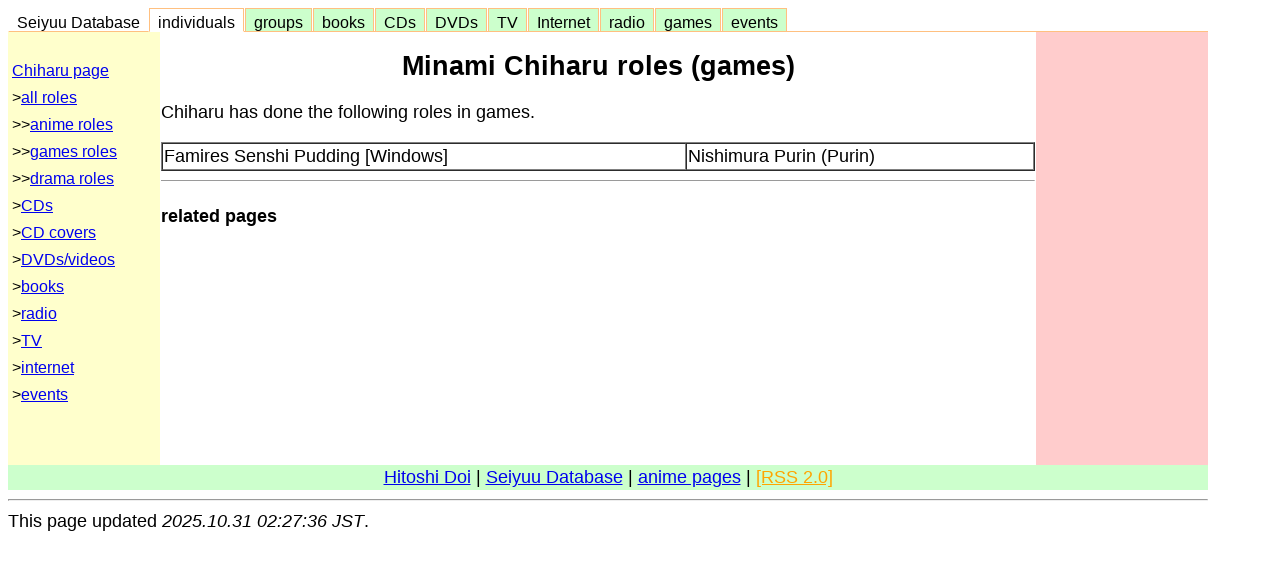

--- FILE ---
content_type: text/html; charset=EUC-JP
request_url: http://www.usagi.org/doi/seiyuu/minami-chiharu/roles-games.html
body_size: 5118
content:
<!DOCTYPE html>
<html>
<head>
<meta http-equiv="Content-Type" content="text/html; charset=euc-jp">
<title>Minami Chiharu roles (games)</title>
<style>
body {
  font-family: arial,sans-serif;
  font-size: 18px;
  line-height: 133%;
}
</style>
<!-- NO copying or redistribution of this page allowed -->
<!-- Hitoshi Doi - doi@usagi.org - 2025.10.31 02:27:36 JST -->
<meta name="description" content="This page provides information about seiyuu Minami Chiharu.">
<meta name="keywords" content="Minami Chiharu">
<meta property="og:image" content="http://www.usagi.org/doi/seiyuu/buttons/Viphone/b150-sakura2.png" />
<link rel="stylesheet" type="text/css" href="/doi/css/seiyuu.css">
</head>
<body bgcolor="#ffffff" style="max-width:1200px;">
<nav>
<div id="seiyuu">
<div class="seiyuu-box1">
<li class="none"><a href="../">&nbsp; Seiyuu Database &nbsp;</a></li>
<li class="on"><a href="../individual.html">&nbsp; individuals &nbsp;</a></li>
<li class="off"><a href="../groups/">&nbsp; groups &nbsp;</a></li>
<li class="off"><a href="../books/">&nbsp; books &nbsp;</a></li>
<li class="off"><a href="../cd/">&nbsp; CDs &nbsp;</a></li>
<li class="off"><a href="../video/">&nbsp; DVDs &nbsp;</a></li>
<li class="off"><a href="../tv/">&nbsp; TV &nbsp;</a></li>
<li class="off"><a href="../internet/">&nbsp; Internet &nbsp;</a></li>
<li class="off"><a href="../radio/">&nbsp; radio &nbsp;</a></li>
<li class="off"><a href="../games/">&nbsp; games &nbsp;</a></li>
<li class="off"><a href="../events/">&nbsp; events &nbsp;</a></li>
</div>
</div>
</nav>
<table width="100%" cellspacing=0><tr valign=top>
<td width="150" bgcolor="#ffffcc" style="font-size:16px;">
<br><!-- left seiyuu database menu -->
<nav>
<table style="font-size: 100%" width="100%">
<tr  onMouseOver="this.style.background='pink'" onMouseOut="this.style.background=''"><td><a href="index.html">Chiharu page</a></td></tr>
<tr  onMouseOver="this.style.background='pink'" onMouseOut="this.style.background=''"><td>&gt;<a href="roles.html">all roles</a></td></tr>
<tr  onMouseOver="this.style.background='pink'" onMouseOut="this.style.background=''"><td>&gt;&gt;<a href="roles-anime.html">anime roles</a></td></tr>
<tr  onMouseOver="this.style.background='pink'" onMouseOut="this.style.background=''"><td>&gt;&gt;<a href="roles-games.html">games roles</a></td></tr>
<tr  onMouseOver="this.style.background='pink'" onMouseOut="this.style.background=''"><td>&gt;&gt;<a href="roles-drama.html">drama roles</a></td></tr>
<tr  onMouseOver="this.style.background='pink'" onMouseOut="this.style.background=''"><td>&gt;<a href="cds.html">CDs</a></td></tr>
<tr  onMouseOver="this.style.background='pink'" onMouseOut="this.style.background=''"><td>&gt;<a href="/doi-bin/covers.pl?minami-chiharu">CD covers</a></td></tr>
<tr  onMouseOver="this.style.background='pink'" onMouseOut="this.style.background=''"><td>&gt;<a href="videos.html">DVDs/videos</a></td></tr>
<tr  onMouseOver="this.style.background='pink'" onMouseOut="this.style.background=''"><td>&gt;<a href="books.html">books</a></td></tr>
<tr  onMouseOver="this.style.background='pink'" onMouseOut="this.style.background=''"><td>&gt;<a href="radio.html">radio</a></td></tr>
<tr  onMouseOver="this.style.background='pink'" onMouseOut="this.style.background=''"><td>&gt;<a href="tv.html">TV</a></td></tr>
<tr  onMouseOver="this.style.background='pink'" onMouseOut="this.style.background=''"><td>&gt;<a href="internet.html">internet</a></td></tr>
<tr  onMouseOver="this.style.background='pink'" onMouseOut="this.style.background=''"><td>&gt;<a href="events.html">events</a></td></tr>
</table>
</nav>
<p>&nbsp;
</td><td>
<!-- ___begin_contents___ -->
<main>
<center><h2>Minami Chiharu roles (games)</h2></center>
<div class="seiyuudata">
Chiharu has done the following roles in games.
<p>
<table border width="100%" style="font-size:100%; border-spacing:0;">
<tr valign=top  onMouseOver="this.style.background='pink'" onMouseOut="this.style.background=''"><td>Famires Senshi Pudding [Windows]</td><td>Nishimura Purin (Purin)</td></tr>
</table>
</div>
</main>
<!-- ___end_contents___ -->
<script type="text/javascript">
window.onload = function() {
  if (navigator.platform == 'iPhone') {
    window.location.replace('http://www.usagi.org/doi-bin/Viphone.pl?/seiyuu/minami-chiharu/roles-games.html');
  }
}
</script>
<hr size=1>
<h4>related pages</h4>
<div usagi-popwiz3="popwiz"></div>
</div>
</div>
</div>
<script>
(function(){
var script = document.createElement("script");
script.setAttribute("src", "https://js.poplink.jp/SO6IR/poptagmanager.js?ts=" + Date.now());
script.setAttribute("defer", true);
document.head.appendChild(script);
})();
</script>
</td><td align=right width=170 bgcolor="#ffcccc">
</td></tr></table>
<footer>
<table width="100%" cellspacing=0><tr valign=top>
<td align=center bgcolor="#ccffcc">
<a href="../../index.html">Hitoshi Doi</a>
| <a href="../../seiyuu/">Seiyuu Database</a>
| <a href="../../anime2.html">anime pages</a>
| <a href="../../rss2.xml"><FONT color=orange>[RSS 2.0]</FONT></a>
</td></tr></table>
<hr>This page updated <i>2025.10.31 02:27:36 JST</i>.
</footer>
</body>
</html>
